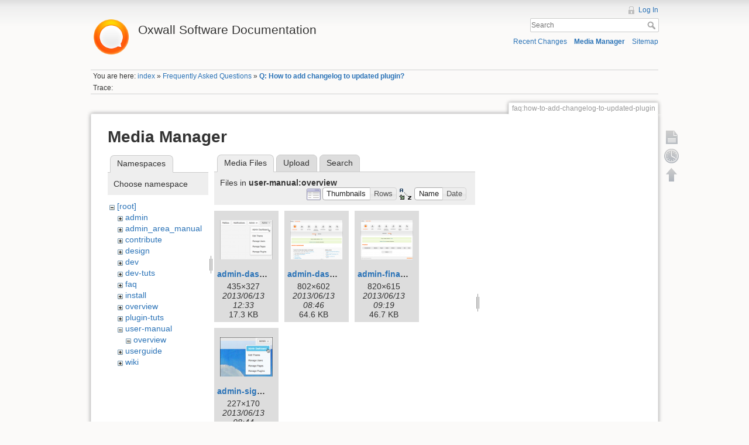

--- FILE ---
content_type: text/html; charset=utf-8
request_url: https://wiki.oxwall.com/faq:how-to-add-changelog-to-updated-plugin?ns=user-manual%3Aoverview&tab_files=files&do=media&tab_details=view&image=admin%3Amoderators-add-new.png
body_size: 4870
content:
<!DOCTYPE html>
<html lang="en" dir="ltr" class="no-js">
<head>
    <meta charset="utf-8" />
    <title>Q: How to add changelog to updated plugin? [Oxwall Software Documentation]</title>
    <script>(function(H){H.className=H.className.replace(/\bno-js\b/,'js')})(document.documentElement)</script>
    <meta name="generator" content="DokuWiki"/>
<meta name="robots" content="noindex,nofollow"/>
<link rel="search" type="application/opensearchdescription+xml" href="/lib/exe/opensearch.php" title="Oxwall Software Documentation"/>
<link rel="start" href="/"/>
<link rel="contents" href="/faq:how-to-add-changelog-to-updated-plugin?do=index" title="Sitemap"/>
<link rel="alternate" type="application/rss+xml" title="Recent Changes" href="/feed.php"/>
<link rel="alternate" type="application/rss+xml" title="Current namespace" href="/feed.php?mode=list&amp;ns=faq"/>
<link rel="alternate" type="text/html" title="Plain HTML" href="/_export/xhtml/faq:how-to-add-changelog-to-updated-plugin"/>
<link rel="alternate" type="text/plain" title="Wiki Markup" href="/_export/raw/faq:how-to-add-changelog-to-updated-plugin"/>
<link rel="stylesheet" type="text/css" href="/lib/exe/css.php?t=dokuwiki&amp;tseed=25a5916a2266cf36b507dd2e2e8af0d0"/>
<script type="text/javascript">/*<![CDATA[*/var NS='faq';var JSINFO = {"id":"faq:how-to-add-changelog-to-updated-plugin","namespace":"faq"};
/*!]]>*/</script>
<script type="text/javascript" charset="utf-8" src="/lib/exe/js.php?t=dokuwiki&amp;tseed=25a5916a2266cf36b507dd2e2e8af0d0"></script>
<script type="text/javascript">/*<![CDATA[*/
var gaJsHost = (("https:" == document.location.protocol) ? "https://ssl." : "http://www.");
document.write(unescape("%3Cscript src='" + gaJsHost + "google-analytics.com/ga.js' type='text/javascript'%3E%3C/script%3E"));
		  
/*!]]>*/</script>
<script type="text/javascript">/*<![CDATA[*/
var pageTracker = _gat._getTracker("UA-177483-21");
pageTracker._initData();
pageTracker._trackPageview();
		  
/*!]]>*/</script>
    <meta name="viewport" content="width=device-width,initial-scale=1" />
    <link rel="shortcut icon" href="/lib/tpl/dokuwiki/images/favicon.ico" />
<link rel="apple-touch-icon" href="/lib/tpl/dokuwiki/images/apple-touch-icon.png" />
    </head>

<body>
    <!--[if lte IE 8 ]><div id="IE8"><![endif]-->
    <div id="dokuwiki__site"><div id="dokuwiki__top" class="site dokuwiki mode_media tpl_dokuwiki     ">

        
<!-- ********** HEADER ********** -->
<div id="dokuwiki__header"><div class="pad group">

    
    <div class="headings group">
        <ul class="a11y skip">
            <li><a href="#dokuwiki__content">skip to content</a></li>
        </ul>

        <h1><a href="/index"  accesskey="h" title="[H]"><img src="/_media/wiki:logo.png" width="70" alt="" /> <span>Oxwall Software Documentation</span></a></h1>
            </div>

    <div class="tools group">
        <!-- USER TOOLS -->
                    <div id="dokuwiki__usertools">
                <h3 class="a11y">User Tools</h3>
                <ul>
                    <li><a href="/faq:how-to-add-changelog-to-updated-plugin?do=login&amp;sectok=ccff331240a444e9281b80ab3cc3331b"  class="action login" rel="nofollow" title="Log In">Log In</a></li>                </ul>
            </div>
        
        <!-- SITE TOOLS -->
        <div id="dokuwiki__sitetools">
            <h3 class="a11y">Site Tools</h3>
            <form action="/index" accept-charset="utf-8" class="search" id="dw__search" method="get" role="search"><div class="no"><input type="hidden" name="do" value="search" /><input type="text" placeholder="Search" id="qsearch__in" accesskey="f" name="id" class="edit" title="[F]" /><button type="submit" title="Search">Search</button><div id="qsearch__out" class="ajax_qsearch JSpopup"></div></div></form>            <div class="mobileTools">
                <form action="/doku.php" method="get" accept-charset="utf-8"><div class="no"><input type="hidden" name="id" value="faq:how-to-add-changelog-to-updated-plugin" /><select name="do" class="edit quickselect" title="Tools"><option value="">Tools</option><optgroup label="Page Tools"><option value="">Show page</option><option value="revisions">Old revisions</option></optgroup><optgroup label="Site Tools"><option value="recent">Recent Changes</option><option value="media">Media Manager</option><option value="index">Sitemap</option></optgroup><optgroup label="User Tools"><option value="login">Log In</option></optgroup></select><button type="submit">&gt;</button></div></form>            </div>
            <ul>
                <li><a href="/faq:how-to-add-changelog-to-updated-plugin?do=recent"  class="action recent" accesskey="r" rel="nofollow" title="Recent Changes [R]">Recent Changes</a></li><li><a href="/faq:how-to-add-changelog-to-updated-plugin?do=media&amp;ns=faq"  class="action media" rel="nofollow" title="Media Manager">Media Manager</a></li><li><a href="/faq:how-to-add-changelog-to-updated-plugin?do=index"  class="action index" accesskey="x" rel="nofollow" title="Sitemap [X]">Sitemap</a></li>            </ul>
        </div>

    </div>

    <!-- BREADCRUMBS -->
            <div class="breadcrumbs">
                            <div class="youarehere"><span class="bchead">You are here: </span><span class="home"><bdi><a href="/index" class="wikilink1" title="index">index</a></bdi></span> » <bdi><a href="/faq:index" class="wikilink1" title="faq:index">Frequently Asked Questions</a></bdi> » <bdi><span class="curid"><a href="/faq:how-to-add-changelog-to-updated-plugin" class="wikilink1" title="faq:how-to-add-changelog-to-updated-plugin">Q: How to add changelog to updated plugin?</a></span></bdi></div>
                                        <div class="trace"><span class="bchead">Trace:</span></div>
                    </div>
    


    <hr class="a11y" />
</div></div><!-- /header -->

        <div class="wrapper group">

            
            <!-- ********** CONTENT ********** -->
            <div id="dokuwiki__content"><div class="pad group">
                
                <div class="pageId"><span>faq:how-to-add-changelog-to-updated-plugin</span></div>

                <div class="page group">
                                                            <!-- wikipage start -->
                    <div id="mediamanager__page">
<h1>Media Manager</h1>
<div class="panel namespaces">
<h2>Namespaces</h2>
<div class="panelHeader">Choose namespace</div>
<div class="panelContent" id="media__tree">

<ul class="idx">
<li class="media level0 open"><img src="/lib/images/minus.gif" alt="−" /><div class="li"><a href="/faq:how-to-add-changelog-to-updated-plugin?ns=&amp;tab_files=files&amp;do=media&amp;tab_details=view&amp;image=admin%3Amoderators-add-new.png" class="idx_dir">[root]</a></div>
<ul class="idx">
<li class="media level1 closed"><img src="/lib/images/plus.gif" alt="+" /><div class="li"><a href="/faq:how-to-add-changelog-to-updated-plugin?ns=admin&amp;tab_files=files&amp;do=media&amp;tab_details=view&amp;image=admin%3Amoderators-add-new.png" class="idx_dir">admin</a></div></li>
<li class="media level1 closed"><img src="/lib/images/plus.gif" alt="+" /><div class="li"><a href="/faq:how-to-add-changelog-to-updated-plugin?ns=admin_area_manual&amp;tab_files=files&amp;do=media&amp;tab_details=view&amp;image=admin%3Amoderators-add-new.png" class="idx_dir">admin_area_manual</a></div></li>
<li class="media level1 closed"><img src="/lib/images/plus.gif" alt="+" /><div class="li"><a href="/faq:how-to-add-changelog-to-updated-plugin?ns=contribute&amp;tab_files=files&amp;do=media&amp;tab_details=view&amp;image=admin%3Amoderators-add-new.png" class="idx_dir">contribute</a></div></li>
<li class="media level1 closed"><img src="/lib/images/plus.gif" alt="+" /><div class="li"><a href="/faq:how-to-add-changelog-to-updated-plugin?ns=design&amp;tab_files=files&amp;do=media&amp;tab_details=view&amp;image=admin%3Amoderators-add-new.png" class="idx_dir">design</a></div></li>
<li class="media level1 closed"><img src="/lib/images/plus.gif" alt="+" /><div class="li"><a href="/faq:how-to-add-changelog-to-updated-plugin?ns=dev&amp;tab_files=files&amp;do=media&amp;tab_details=view&amp;image=admin%3Amoderators-add-new.png" class="idx_dir">dev</a></div></li>
<li class="media level1 closed"><img src="/lib/images/plus.gif" alt="+" /><div class="li"><a href="/faq:how-to-add-changelog-to-updated-plugin?ns=dev-tuts&amp;tab_files=files&amp;do=media&amp;tab_details=view&amp;image=admin%3Amoderators-add-new.png" class="idx_dir">dev-tuts</a></div></li>
<li class="media level1 closed"><img src="/lib/images/plus.gif" alt="+" /><div class="li"><a href="/faq:how-to-add-changelog-to-updated-plugin?ns=faq&amp;tab_files=files&amp;do=media&amp;tab_details=view&amp;image=admin%3Amoderators-add-new.png" class="idx_dir">faq</a></div></li>
<li class="media level1 closed"><img src="/lib/images/plus.gif" alt="+" /><div class="li"><a href="/faq:how-to-add-changelog-to-updated-plugin?ns=install&amp;tab_files=files&amp;do=media&amp;tab_details=view&amp;image=admin%3Amoderators-add-new.png" class="idx_dir">install</a></div></li>
<li class="media level1 closed"><img src="/lib/images/plus.gif" alt="+" /><div class="li"><a href="/faq:how-to-add-changelog-to-updated-plugin?ns=overview&amp;tab_files=files&amp;do=media&amp;tab_details=view&amp;image=admin%3Amoderators-add-new.png" class="idx_dir">overview</a></div></li>
<li class="media level1 closed"><img src="/lib/images/plus.gif" alt="+" /><div class="li"><a href="/faq:how-to-add-changelog-to-updated-plugin?ns=plugin-tuts&amp;tab_files=files&amp;do=media&amp;tab_details=view&amp;image=admin%3Amoderators-add-new.png" class="idx_dir">plugin-tuts</a></div></li>
<li class="media level1 open"><img src="/lib/images/minus.gif" alt="−" /><div class="li"><a href="/faq:how-to-add-changelog-to-updated-plugin?ns=user-manual&amp;tab_files=files&amp;do=media&amp;tab_details=view&amp;image=admin%3Amoderators-add-new.png" class="idx_dir">user-manual</a></div>
<ul class="idx">
<li class="media level2 open"><img src="/lib/images/minus.gif" alt="−" /><div class="li"><a href="/faq:how-to-add-changelog-to-updated-plugin?ns=user-manual%3Aoverview&amp;tab_files=files&amp;do=media&amp;tab_details=view&amp;image=admin%3Amoderators-add-new.png" class="idx_dir">overview</a></div></li>
</ul>
</li>
<li class="media level1 closed"><img src="/lib/images/plus.gif" alt="+" /><div class="li"><a href="/faq:how-to-add-changelog-to-updated-plugin?ns=userguide&amp;tab_files=files&amp;do=media&amp;tab_details=view&amp;image=admin%3Amoderators-add-new.png" class="idx_dir">userguide</a></div></li>
<li class="media level1 closed"><img src="/lib/images/plus.gif" alt="+" /><div class="li"><a href="/faq:how-to-add-changelog-to-updated-plugin?ns=wiki&amp;tab_files=files&amp;do=media&amp;tab_details=view&amp;image=admin%3Amoderators-add-new.png" class="idx_dir">wiki</a></div></li>
</ul></li>
</ul>
</div>
</div>
<div class="panel filelist">
<h2 class="a11y">Media Files</h2>
<ul class="tabs">
<li><strong>Media Files</strong></li>
<li><a href="/faq:how-to-add-changelog-to-updated-plugin?tab_files=upload&amp;do=media&amp;tab_details=view&amp;image=admin%3Amoderators-add-new.png&amp;ns=user-manual%3Aoverview">Upload</a></li>
<li><a href="/faq:how-to-add-changelog-to-updated-plugin?tab_files=search&amp;do=media&amp;tab_details=view&amp;image=admin%3Amoderators-add-new.png&amp;ns=user-manual%3Aoverview">Search</a></li>
</ul>
<div class="panelHeader">
<h3>Files in <strong>user-manual:overview</strong></h3>
<form class="options" method="get" action="/faq:how-to-add-changelog-to-updated-plugin" accept-charset="utf-8"><div class="no">
<input type="hidden" name="do" value="media" /><input type="hidden" name="tab_files" value="files" /><input type="hidden" name="tab_details" value="view" /><input type="hidden" name="image" value="admin:moderators-add-new.png" /><input type="hidden" name="ns" value="user-manual:overview" /><ul>
<li class="listType"><label class="thumbs" for="listType__thumbs"><input type="radio" id="listType__thumbs" name="list_dwmedia" value="thumbs" checked="checked" /> <span>Thumbnails</span></label>
<label class="rows" for="listType__rows"><input type="radio" id="listType__rows" name="list_dwmedia" value="rows" /> <span>Rows</span></label>
</li>
<li class="sortBy"><label class="name" for="sortBy__name"><input type="radio" id="sortBy__name" name="sort_dwmedia" value="name" checked="checked" /> <span>Name</span></label>
<label class="date" for="sortBy__date"><input type="radio" id="sortBy__date" name="sort_dwmedia" value="date" /> <span>Date</span></label>
</li>
<li><button type="submit">Apply</button>
</li>
</ul>
</div></form>
</div>
<div class="panelContent">
<ul class="thumbs"><li><dl title="user-manual:overview:admin-dashboard-console.png">
<dt><a id="l_:user-manual:overview:admin-dashboard-console.png" class="image thumb" href="/faq:how-to-add-changelog-to-updated-plugin?image=user-manual%3Aoverview%3Aadmin-dashboard-console.png&amp;ns=user-manual%3Aoverview&amp;tab_details=view&amp;do=media&amp;tab_files=files"><img src="/_media/user-manual:overview:admin-dashboard-console.png?w=90&amp;h=67&amp;t=1371126814&amp;tok=ae0482" alt="user-manual:overview:admin-dashboard-console.png" /></a></dt>
<dd class="name"><a href="/faq:how-to-add-changelog-to-updated-plugin?image=user-manual%3Aoverview%3Aadmin-dashboard-console.png&amp;ns=user-manual%3Aoverview&amp;tab_details=view&amp;do=media&amp;tab_files=files" id="h_:user-manual:overview:admin-dashboard-console.png">admin-dashboard-console.png</a></dd>
<dd class="size">435&#215;327</dd>
<dd class="date">2013/06/13 12:33</dd>
<dd class="filesize">17.3 KB</dd>
</dl></li>
<li><dl title="user-manual:overview:admin-dashboard.png">
<dt><a id="l_:user-manual:overview:admin-dashboard.png" class="image thumb" href="/faq:how-to-add-changelog-to-updated-plugin?image=user-manual%3Aoverview%3Aadmin-dashboard.png&amp;ns=user-manual%3Aoverview&amp;tab_details=view&amp;do=media&amp;tab_files=files"><img src="/_media/user-manual:overview:admin-dashboard.png?w=90&amp;h=67&amp;t=1371113184&amp;tok=7a45de" alt="user-manual:overview:admin-dashboard.png" /></a></dt>
<dd class="name"><a href="/faq:how-to-add-changelog-to-updated-plugin?image=user-manual%3Aoverview%3Aadmin-dashboard.png&amp;ns=user-manual%3Aoverview&amp;tab_details=view&amp;do=media&amp;tab_files=files" id="h_:user-manual:overview:admin-dashboard.png">admin-dashboard.png</a></dd>
<dd class="size">802&#215;602</dd>
<dd class="date">2013/06/13 08:46</dd>
<dd class="filesize">64.6 KB</dd>
</dl></li>
<li><dl title="user-manual:overview:admin-finance.png">
<dt><a id="l_:user-manual:overview:admin-finance.png" class="image thumb" href="/faq:how-to-add-changelog-to-updated-plugin?image=user-manual%3Aoverview%3Aadmin-finance.png&amp;ns=user-manual%3Aoverview&amp;tab_details=view&amp;do=media&amp;tab_files=files"><img src="/_media/user-manual:overview:admin-finance.png?w=90&amp;h=67&amp;t=1371115168&amp;tok=2d5fbc" alt="user-manual:overview:admin-finance.png" /></a></dt>
<dd class="name"><a href="/faq:how-to-add-changelog-to-updated-plugin?image=user-manual%3Aoverview%3Aadmin-finance.png&amp;ns=user-manual%3Aoverview&amp;tab_details=view&amp;do=media&amp;tab_files=files" id="h_:user-manual:overview:admin-finance.png">admin-finance.png</a></dd>
<dd class="size">820&#215;615</dd>
<dd class="date">2013/06/13 09:19</dd>
<dd class="filesize">46.7 KB</dd>
</dl></li>
<li><dl title="user-manual:overview:admin-signin_1_.png">
<dt><a id="l_:user-manual:overview:admin-signin_1_.png" class="image thumb" href="/faq:how-to-add-changelog-to-updated-plugin?image=user-manual%3Aoverview%3Aadmin-signin_1_.png&amp;ns=user-manual%3Aoverview&amp;tab_details=view&amp;do=media&amp;tab_files=files"><img src="/_media/user-manual:overview:admin-signin_1_.png?w=90&amp;h=67&amp;t=1371113042&amp;tok=b5e16c" alt="user-manual:overview:admin-signin_1_.png" /></a></dt>
<dd class="name"><a href="/faq:how-to-add-changelog-to-updated-plugin?image=user-manual%3Aoverview%3Aadmin-signin_1_.png&amp;ns=user-manual%3Aoverview&amp;tab_details=view&amp;do=media&amp;tab_files=files" id="h_:user-manual:overview:admin-signin_1_.png">admin-signin_1_.png</a></dd>
<dd class="size">227&#215;170</dd>
<dd class="date">2013/06/13 08:44</dd>
<dd class="filesize">34.3 KB</dd>
</dl></li>
</ul>
</div>
</div>
<div class="panel file">
<h2 class="a11y">File</h2>
<ul class="tabs">
<li><strong>View</strong></li>
<li><a href="/faq:how-to-add-changelog-to-updated-plugin?tab_details=history&amp;do=media&amp;tab_files=files&amp;image=admin%3Amoderators-add-new.png&amp;ns=user-manual%3Aoverview">History</a></li>
</ul>
<div class="panelHeader"><h3><strong><a href="/_media/admin:moderators-add-new.png" class="select mediafile mf_png" title="View original file">admin:moderators-add-new.png</a></strong></h3></div>
<div class="panelContent">
<div class="image"><a href="/_media/admin:moderators-add-new.png?t=1358397700&amp;w=500&amp;h=374&amp;tok=78b149" target="_blank" title="View original file"><img src="/_media/admin:moderators-add-new.png?t=1358397700&amp;w=500&amp;h=374&amp;tok=78b149" alt="" style="max-width: 500px;" /></a></div>
<ul class="actions">
</ul>
<dl>
<dt>Date:</dt><dd>2013/01/17 04:41</dd>
<dt>Filename:</dt><dd>moderators-add-new.png</dd>
<dt>Format:</dt><dd>PNG</dd>
<dt>Size:</dt><dd>13KB</dd>
<dt>Width:</dt><dd>642</dd>
<dt>Height:</dt><dd>481</dd>
</dl>
</div>
</div>
</div>

                    <!-- wikipage stop -->
                                    </div>

                <div class="docInfo"><bdi>faq/how-to-add-changelog-to-updated-plugin.txt</bdi> · Last modified: 2016/03/15 11:16 by <bdi>Den</bdi></div>

                            </div></div><!-- /content -->

            <hr class="a11y" />

            <!-- PAGE ACTIONS -->
            <div id="dokuwiki__pagetools">
                <h3 class="a11y">Page Tools</h3>
                <div class="tools">
                    <ul>
                        <li><a href="/faq:how-to-add-changelog-to-updated-plugin?do="  class="action show" accesskey="v" rel="nofollow" title="Show page [V]"><span>Show page</span></a></li><li><a href="/faq:how-to-add-changelog-to-updated-plugin?do=revisions"  class="action revs" accesskey="o" rel="nofollow" title="Old revisions [O]"><span>Old revisions</span></a></li><li><a href="#dokuwiki__top"  class="action top" accesskey="t" rel="nofollow" title="Back to top [T]"><span>Back to top</span></a></li>                    </ul>
                </div>
            </div>
        </div><!-- /wrapper -->

        
<!-- ********** FOOTER ********** -->
<div id="dokuwiki__footer"><div class="pad">
    <div class="license">Except where otherwise noted, content on this wiki is licensed under the following license: <bdi><a href="http://creativecommons.org/licenses/by-nc-sa/3.0/" rel="license" class="urlextern">CC Attribution-Noncommercial-Share Alike 3.0 Unported</a></bdi></div>
    <div class="buttons">
        <a href="http://creativecommons.org/licenses/by-nc-sa/3.0/" rel="license"><img src="/lib/images/license/button/cc-by-nc-sa.png" alt="CC Attribution-Noncommercial-Share Alike 3.0 Unported" /></a>        <a href="http://www.dokuwiki.org/donate" title="Donate" ><img
            src="/lib/tpl/dokuwiki/images/button-donate.gif" width="80" height="15" alt="Donate" /></a>
        <a href="http://www.php.net" title="Powered by PHP" ><img
            src="/lib/tpl/dokuwiki/images/button-php.gif" width="80" height="15" alt="Powered by PHP" /></a>
        <a href="http://validator.w3.org/check/referer" title="Valid HTML5" ><img
            src="/lib/tpl/dokuwiki/images/button-html5.png" width="80" height="15" alt="Valid HTML5" /></a>
        <a href="http://jigsaw.w3.org/css-validator/check/referer?profile=css3" title="Valid CSS" ><img
            src="/lib/tpl/dokuwiki/images/button-css.png" width="80" height="15" alt="Valid CSS" /></a>
        <a href="http://dokuwiki.org/" title="Driven by DokuWiki" ><img
            src="/lib/tpl/dokuwiki/images/button-dw.png" width="80" height="15" alt="Driven by DokuWiki" /></a>
    </div>
</div></div><!-- /footer -->

    </div></div><!-- /site -->

    <div class="no"><img src="/lib/exe/indexer.php?id=faq%3Ahow-to-add-changelog-to-updated-plugin&amp;1765692259" width="2" height="1" alt="" /></div>
    <div id="screen__mode" class="no"></div>    <!--[if lte IE 8 ]></div><![endif]-->
</body>
</html>
